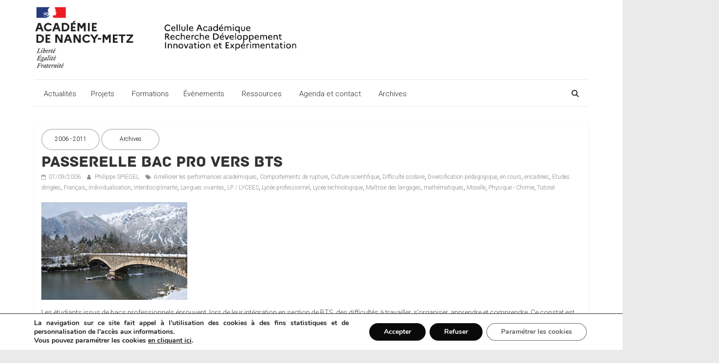

--- FILE ---
content_type: text/css
request_url: https://cardie.ac-nancy-metz.fr/wp-content/plugins/custom-agenda-plugin/custom-agenda.css?ver=6.9
body_size: 599
content:
/* Styles pour le plugin Custom Agenda */
.custom-agenda {
  font-family: Arial, sans-serif;
  background-color: #fff;
  padding: 20px;
  max-width: 600px;
}

.agenda-item {
  display: flex;
  align-items: flex-start;
  border-top: 1px solid #ccc;
  padding: 20px 0;
}

.agenda-date {
  text-align: center;
  margin-right: 20px;
}

.agenda-date .agenda-day {
  font-size: 2.5em;
  font-weight: bold;
}

.agenda-date i {
  font-size: 1.5em;
}

.agenda-content h3 {
  margin: 0;
  font-size: 1.5em;
}

.agenda-content p {
  margin: 5px 0;
}

.agenda-link {
  text-decoration: none;
  color: #0073e6;
}